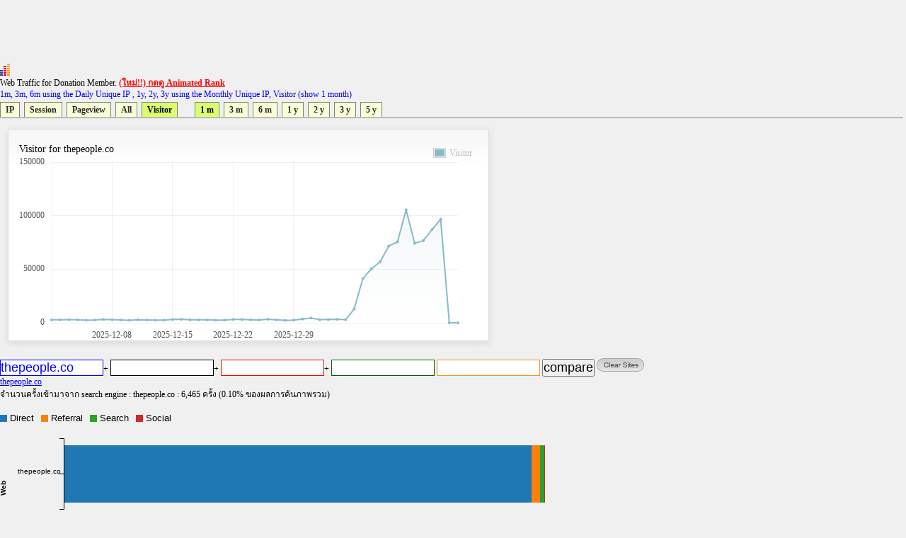

--- FILE ---
content_type: text/html
request_url: https://directory.truehits.net/trafficweb/?url=thepeople.co&url1=&url2=&url3=&url4=&type=5&t=1
body_size: 12891
content:
<meta http-equiv="Content-Type" content="text/html; charset=tis-620" />
<html><title>Truehits.net Web Traffic</title>
<meta http-equiv="Content-Type" content="text/html; charset=windows-874">
<script type="text/javascript" src="ddtabmenufiles/ddtabmenu.js"></script>
<link rel="stylesheet" type="text/css" href="ddtabmenufiles/ddtabmenu.css">
<link rel="stylesheet" type="text/css" href="//truehits.net/css/u6isap.css">
<script type="text/javascript">
ddtabmenu.definemenu("ddtabs1",4,5)
</script>

<script language=JavaScript type=text/javascript>
function checkval(form) {
                if (form.compareweb.value == "") {
                        alert("โปรดใส่ชื่อ url");
                        form.compareweb.focus();
                        return false;
                }
		if(form.compareweb.value.indexOf(".") == -1) {
			alert("โปรดใส่ชื่อ url ให้ถูกต้อง");
                        form.compareweb.focus();
                        return false;
		}
}
function cleardata(){
                        form.url.value="";
                        form.url1.value="";
                        form.url2.value="";
                        form.url3.value="";
                        form.url4.value="";
                         return false;
}
</script>
<body text="#000000" bgcolor="#FFFFFF">
<table width=100% cellspacing="0" cellpadding="0">
<tr><td>
<script async='async' src='https://www.googletagservices.com/tag/js/gpt.js'></script>
<script>
  var googletag = googletag || {};
  googletag.cmd = googletag.cmd || [];
</script>

<script>
  googletag.cmd.push(function() {
    googletag.defineSlot('/1022289/truehit_topbanner', [728, 90], 'div-gpt-ad-1477658906966-0').addService(googletag.pubads());
    googletag.pubads().enableSingleRequest();
    googletag.enableServices();
  });
</script>
<div id='div-gpt-ad-1477658906966-0' style='height:90px; width:728px;'>
<script>
googletag.cmd.push(function() { googletag.display('div-gpt-ad-1477658906966-0'); });
</script>
</div>
<!--<iframe src="http://banner.truehits.net/adshow_ib.php?zid=47" scrolling="no" frameborder="0"  marginheight="0" marginwidth="0" width="728" height="90"></iframe>-->
</td></tr>
<tr><td>

<div id="truehits_div"></div>
<SCRIPT LANGUAGE="javascript1.1"> page="compareweb";</SCRIPT>
<script type="text/javascript">
  (function() {
    var ga = document.createElement('script'); ga.type = 'text/javascript';
        ga.async = true;
    ga.src = "//lvs.truehits.in.th/dataa/g0000015.js";
    var s = document.getElementsByTagName('script')[0]; s.parentNode.insertBefore(ga, s);
  })();
</script>

Web Traffic for Donation Member. <a href="//truehits.net/script/r.php?id=0" target="_blank"><font color=red><b>(ใหม่!!) กดดู Animated Rank</b></font></a> <br>
<font color=blue>1m, 3m, 6m using the Daily Unique IP , 1y, 2y, 3y  using the Monthly Unique IP, Visitor (show 1 month)</font></td></tr>
<tr><td>
<div id="ddtabs1" class="basictab">
<ul>
<li><a href="?url=thepeople.co&url1=&url2=&url3=&url4=&type=1&t=1" rel="sc1">IP</a></li>
<li><a href="?url=thepeople.co&url1=&url2=&url3=&url4=&type=2&t=1" rel="sc1">Session</a></li>
<li><a href="?url=thepeople.co&url1=&url2=&url3=&url4=&type=3&t=1" rel="sc1">Pageview</a></li>
<li><a href="?url=thepeople.co&type=4&t=1" rel="sc1">All</a></li>
<li><a href="?url=thepeople.co&url1=&url2=&url3=&url4=&type=5&t=1" rel="sc1">Visitor</a></li>

&nbsp;
&nbsp;
&nbsp;
<li><a href="?url=thepeople.co&url1=&url2=&url3=&url4=&type=5&t=1" rel="sc1">1 m</a></li>
<li><a href="?url=thepeople.co&url1=&url2=&url3=&url4=&type=5&t=2" rel="sc1">3 m</a></li>
<li><a href="?url=thepeople.co&url1=&url2=&url3=&url4=&type=5&t=3" rel="sc1">6 m</a></li>
<li><a href="?url=thepeople.co&url1=&url2=&url3=&url4=&type=5&t=4" rel="sc1">1 y</a></li>
<li><a href="?url=thepeople.co&url1=&url2=&url3=&url4=&type=5&t=5" rel="sc1">2 y</a></li>
<li><a href="?url=thepeople.co&url1=&url2=&url3=&url4=&type=5&t=6" rel="sc1">3 y</a></li>
<li><a href="?url=thepeople.co&url1=&url2=&url3=&url4=&type=5&t=7" rel="sc1">5 y</a></li>
</ul>
</div>
</td>
</tr>
<tr><td>
<DIV class="tabcontainer">
<div id="sc1" class="" >

	<link href="//truehits.net/js/examples.css" rel="stylesheet" type="text/css">
        <script language="javascript" type="text/javascript" src="//truehits.net/js/jquery.js"></script>
        <script language="javascript" type="text/javascript" src="//truehits.net/js/jquery.flot.js"></script>
        <script language="javascript" type="text/javascript" src="//truehits.net/js/jquery.flot.time.js"></script>
        <script language="javascript" type="text/javascript" src="//truehits.net/js/jquery.flot.categories.js"></script>
	<script type="text/javascript">

	$(function() {
var data = [["",2733],["2025-12-02",2796],["2025-12-03",2912],["2025-12-04",2877],["2025-12-05",2498],["2025-12-06",2578],["2025-12-07",3206],["2025-12-08",2928],["2025-12-09",2659],["2025-12-10",2355],["2025-12-11",2822],["2025-12-12",2724],["2025-12-13",2438],["2025-12-14",2521],["2025-12-15",3167],["2025-12-16",3353],["2025-12-17",2836],["2025-12-18",2758],["2025-12-19",2745],["2025-12-20",2455],["2025-12-21",2529],["2025-12-22",3194],["2025-12-23",3121],["2025-12-24",2839],["2025-12-25",2586],["2025-12-26",3345],["2025-12-27",2738],["2025-12-28",2296],["2025-12-29",2513],["2025-12-30",3481],["2025-12-31",4428],["2026-01-01",2986],["2026-01-02",3155],["2026-01-03",3295],["2026-01-04",2949],["2026-01-05",13010],["2026-01-06",41244],["2026-01-07",50545],["2026-01-08",56971],["2026-01-09",71735],["2026-01-10",75503],["2026-01-11",105485],["2026-01-12",74143],["2026-01-13",76721],["2026-01-14",87062],["2026-01-15",96751],["2026-01-16",0],["2026-01-17",0]];
		$.plot("#placeholder", [ { label: "Visitor", data: data }], {
			series:{
                    lines:{ stack:false, show:true, fill:true, lineWidth:2, fillColor:{ colors:[
                        { opacity:0 },
                        { opacity:0.15 }
                    ] }, shadowSize:0 },
                    points:{ show:true, radius:1, shadowSize:0 },
                    shadowSize:0
                },			 
                grid:{ hoverable:true, borderColor:"null", color:"#BDBDBD", borderWidth:0, minBorderMargin:10, labelMargin:10},
                xaxis:{ mode: "categories",ticks:[[0, ""], [7, "2025-12-08"], [14, "2025-12-15"] , [21, "2025-12-22"], [28, "2025-12-29"]] },
                yaxis:{ min:0, minTickSize:1, tickDecimals:"number", ticks:3 },
                legend:{ show:true, margin:[-25, -25], noColumns:3, backgroundOpacity:0 },
                colors:["#88BBC8", "#ED8662", "#A0ED62", "#ed6262", "#edb762", "#ede262", "#62edb0", "#62beed", "#6279ed", "#c162ed", "#ed62c7", "#9A1B2F"]
		});
		$("<div id='tooltip'></div>").css({
			position: "absolute",
			display: "none",
			border: "1px solid #fdd",
			padding: "2px",
			"background-color": "#fee",
			opacity: 0.80
		}).appendTo("body");

		$("#placeholder").bind("plothover", function (event, pos, item) {
				if (item) {
					var x = item.datapoint[0],
						y = item.datapoint[1];
					var nameX = item.series.data[x][0];
					$("#tooltip").html(nameX + "<br>" +item.series.label+":"+y )
						.css({top: item.pageY+5, left: item.pageX+5})
						.fadeIn(200);
				} else {
					$("#tooltip").hide();
				}

		});
		
	});
	</script>
	<div id="content">
		 <div class="demo-container" style="margin: 1px 1px 1px 1px;";>
			Visitor for thepeople.co			<div id="placeholder" class="demo-placeholder"></div>
					</div>
	</div>

</div>
</DIV>
<br>
</td></tr>
<tr><td bgcolor="f0f0f0" align=left>
<form name=form onsubmit="return checkval(this)" action="" method="post"> 
<input maxlength="100" size="12" style=" 
color: #0000ff;
background-color: #ffffff;
border:1px solid #0000ff;

" name="url" type="text" value="thepeople.co">+  
<input maxlength="100" size="12"  style="
color: #000000;
background-color: #ffffff;
border:1px solid #000000;
" name="url1" type="text" value="">+ 
<input maxlength="100" size="12"  style="
color: #ff0000;
background-color: #ffffff;
border:1px solid #ff0000;

" name="url2" type="text" value="">+
<input maxlength="100" size="12"  style="
color: #036010;
background-color: #ffffff;
border:1px solid #036010;

" name="url3" type="text" value=""> 
<input maxlength="100" size="12"  style="
color: #f78f20;
background-color: #ffffff;
border:1px solid #f78f20;

" name="url4" type="text" value="">
<input type=submit value="compare" name="compare">
<a href="javascript:void(0)" onclick="cleardata();"><img src="//truehits.net/image/clear_sites.gif" border=0></a>
</form>
</td></tr>

<tr><td bgcolor="f0f0f0" align=left><a href="?url=thepeople.co"><font color=#0000ff>thepeople.co</font></a>&nbsp; <a href="?url="><font color=#000000></font></a>&nbsp;<a href="?url="><font color=#ff0000></font></a>&nbsp;<a href="?url="><font color=#036010></font></a>&nbsp;<a href="?url="><font color=#f78f20></font></a></td></tr>
<tr><td>จำนวนครั้งเข้ามาจาก search engine : thepeople.co : 6,465 ครั้ง (0.10% ของผลการค้นภาพรวม)<br><br>
</td></tr>
<tr><td>
<iframe frameborder="0" height="180" hspace="0" marginheight="0" marginwidth="0" scrolling="no" vspace="0" width="900" src="compare_bar.php?tab=t0032272,"></iframe>
</td></tr>
<tr><td>
<script>
  googletag.cmd.push(function() {
    googletag.defineSlot('/1022289/truehits-topbanner-second', [728, 90], 'div-gpt-ad-1482202192560-0').addService(googletag.pubads());
    googletag.pubads().enableSingleRequest();
    googletag.enableServices();
  });
</script>

<!-- /1022289/truehits-topbanner-second -->
<div id='div-gpt-ad-1482202192560-0' style='height:90px; width:728px;'>
<script>
googletag.cmd.push(function() { googletag.display('div-gpt-ad-1482202192560-0'); });
</script>
</div> 
</td></tr>
</table>
<style>
.pure-table{border-collapse:collapse;border-spacing:0;empty-cells:show;border:1px solid #cbcbcb}.pure-table caption{color:#000;font:italic 85%/1 arial,sans-serif;padding:1em 0;text-align:center}.pure-table td,.pure-table th{border-left:1px solid #cbcbcb;border-width:0 0 0 1px;font-size:inherit;margin:0;overflow:visible;padding:.5em 1em}.pure-table td:first-child,.pure-table th:first-child{border-left-width:0}.pure-table thead{background-color:#e0e0e0;color:#000;text-align:left;vertical-align:bottom}.pure-table td{background-color:transparent}.pure-table-odd td{background-color:#f2f2f2}.pure-table-striped tr:nth-child(2n-1) td{background-color:#f2f2f2}.pure-table-bordered td{border-bottom:1px solid #cbcbcb}.pure-table-bordered tbody>tr:last-child>td{border-bottom-width:0}.pure-table-horizontal td,.pure-table-horizontal th{border-width:0 0 1px;border-bottom:1px solid #cbcbcb}.pure-table-horizontal tbody>tr:last-child>td{border-bottom-width:0}
</style>
<table><table  class="pure-table"><thead>
        <tr>
            <th>Year-Month-Day</th>
            <th>Visitor</th><script>
(function(i,s,o,g,r,a,m){i['GoogleAnalyticsObject']=r;i[r]=i[r]||function(){
  (i[r].q=i[r].q||[]).push(arguments)},i[r].l=1*new Date();a=s.createElement(o),
m=s.getElementsByTagName(o)[0];a.async=1;a.src=g;m.parentNode.insertBefore(a,m)
})(window,document,'script','//www.google-analytics.com/analytics.js','ga');

  ga('create', 'UA-6826965-1', 'auto');
  ga('send', 'pageview');

</script>

        </tr>
    </thead><tbody><tr class="pure-table-odd"><td>2026-01-17</td><td>0</td></tr><tr ><td>2026-01-16</td><td>0</td></tr><tr class="pure-table-odd"><td>2026-01-15</td><td>96,751</td></tr><tr ><td>2026-01-14</td><td>87,062</td></tr><tr class="pure-table-odd"><td>2026-01-13</td><td>76,721</td></tr><tr ><td>2026-01-12</td><td>74,143</td></tr><tr class="pure-table-odd"><td>2026-01-11</td><td>105,485</td></tr><tr ><td>2026-01-10</td><td>75,503</td></tr><tr class="pure-table-odd"><td>2026-01-09</td><td>71,735</td></tr><tr ><td>2026-01-08</td><td>56,971</td></tr><tr class="pure-table-odd"><td>2026-01-07</td><td>50,545</td></tr><tr ><td>2026-01-06</td><td>41,244</td></tr><tr class="pure-table-odd"><td>2026-01-05</td><td>13,010</td></tr><tr ><td>2026-01-04</td><td>2,949</td></tr><tr class="pure-table-odd"><td>2026-01-03</td><td>3,295</td></tr><tr ><td>2026-01-02</td><td>3,155</td></tr><tr class="pure-table-odd"><td>2026-01-01</td><td>2,986</td></tr><tr ><td>2025-12-31</td><td>4,428</td></tr><tr class="pure-table-odd"><td>2025-12-30</td><td>3,481</td></tr><tr ><td>2025-12-29</td><td>2,513</td></tr><tr class="pure-table-odd"><td>2025-12-28</td><td>2,296</td></tr><tr ><td>2025-12-27</td><td>2,738</td></tr><tr class="pure-table-odd"><td>2025-12-26</td><td>3,345</td></tr><tr ><td>2025-12-25</td><td>2,586</td></tr><tr class="pure-table-odd"><td>2025-12-24</td><td>2,839</td></tr><tr ><td>2025-12-23</td><td>3,121</td></tr><tr class="pure-table-odd"><td>2025-12-22</td><td>3,194</td></tr><tr ><td>2025-12-21</td><td>2,529</td></tr><tr class="pure-table-odd"><td>2025-12-20</td><td>2,455</td></tr><tr ><td>2025-12-19</td><td>2,745</td></tr></tbody></table>
</body>
</html>



--- FILE ---
content_type: text/html; charset=utf-8
request_url: https://www.google.com/recaptcha/api2/aframe
body_size: 267
content:
<!DOCTYPE HTML><html><head><meta http-equiv="content-type" content="text/html; charset=UTF-8"></head><body><script nonce="oNnBiytFdxqENxoKHhzYig">/** Anti-fraud and anti-abuse applications only. See google.com/recaptcha */ try{var clients={'sodar':'https://pagead2.googlesyndication.com/pagead/sodar?'};window.addEventListener("message",function(a){try{if(a.source===window.parent){var b=JSON.parse(a.data);var c=clients[b['id']];if(c){var d=document.createElement('img');d.src=c+b['params']+'&rc='+(localStorage.getItem("rc::a")?sessionStorage.getItem("rc::b"):"");window.document.body.appendChild(d);sessionStorage.setItem("rc::e",parseInt(sessionStorage.getItem("rc::e")||0)+1);localStorage.setItem("rc::h",'1769013602504');}}}catch(b){}});window.parent.postMessage("_grecaptcha_ready", "*");}catch(b){}</script></body></html>